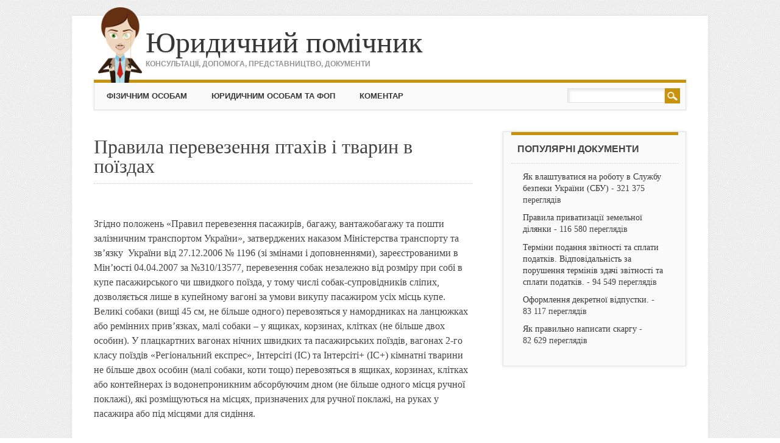

--- FILE ---
content_type: text/html; charset=UTF-8
request_url: https://pomichnyk.org/publikatsiji/pravyla-perevezennya-ptahiv-i-tvaryn-v-pojizdah.html
body_size: 10086
content:

<!DOCTYPE html>
<html lang="uk" class="no-js">
<head>
<meta charset="UTF-8" />
<meta name="viewport" content="width=device-width, initial-scale=1" />
<title>Правила перевезення птахів і тварин в поїздах</title>
<link rel="profile" href="https://gmpg.org/xfn/11" />
<link rel="pingback" href="https://pomichnyk.org/xmlrpc.php" />
<link rel="shortcut icon" type="image/x-icon" href="/favicon.ico">
<meta name='mysitecost.ru' content='addurl' />
<script  type="text/javascript" src="https://ajax.googleapis.com/ajax/libs/jquery/2.1.3/jquery.min.js"></script>
<meta name='robots' content='index, follow, max-image-preview:large, max-snippet:-1, max-video-preview:-1' />

	<!-- This site is optimized with the Yoast SEO plugin v21.4 - https://yoast.com/wordpress/plugins/seo/ -->
	<meta name="description" content="Згідно положень «Правил перевезення пасажирів, багажу, вантажобагажу та пошти залізничним транспортом України», затверджених наказом Міністерства" />
	<link rel="canonical" href="https://pomichnyk.org/publikatsiji/pravyla-perevezennya-ptahiv-i-tvaryn-v-pojizdah.html" />
	<meta property="og:locale" content="uk_UA" />
	<meta property="og:type" content="article" />
	<meta property="og:title" content="Правила перевезення птахів і тварин в поїздах" />
	<meta property="og:description" content="Згідно положень «Правил перевезення пасажирів, багажу, вантажобагажу та пошти залізничним транспортом України», затверджених наказом Міністерства" />
	<meta property="og:url" content="https://pomichnyk.org/publikatsiji/pravyla-perevezennya-ptahiv-i-tvaryn-v-pojizdah.html" />
	<meta property="og:site_name" content="Юридичний помічник" />
	<meta property="article:published_time" content="2017-12-29T14:15:14+00:00" />
	<meta name="author" content="4aj" />
	<meta name="twitter:label1" content="Написано" />
	<meta name="twitter:data1" content="4aj" />
	<script type="application/ld+json" class="yoast-schema-graph">{"@context":"https://schema.org","@graph":[{"@type":"WebPage","@id":"https://pomichnyk.org/publikatsiji/pravyla-perevezennya-ptahiv-i-tvaryn-v-pojizdah.html","url":"https://pomichnyk.org/publikatsiji/pravyla-perevezennya-ptahiv-i-tvaryn-v-pojizdah.html","name":"Правила перевезення птахів і тварин в поїздах","isPartOf":{"@id":"https://pomichnyk.org/#website"},"datePublished":"2017-12-29T14:15:14+00:00","dateModified":"2017-12-29T14:15:14+00:00","author":{"@id":"https://pomichnyk.org/#/schema/person/03f4951b3d812b517e7952cec719e4c0"},"description":"Згідно положень «Правил перевезення пасажирів, багажу, вантажобагажу та пошти залізничним транспортом України», затверджених наказом Міністерства","breadcrumb":{"@id":"https://pomichnyk.org/publikatsiji/pravyla-perevezennya-ptahiv-i-tvaryn-v-pojizdah.html#breadcrumb"},"inLanguage":"uk","potentialAction":[{"@type":"ReadAction","target":["https://pomichnyk.org/publikatsiji/pravyla-perevezennya-ptahiv-i-tvaryn-v-pojizdah.html"]}]},{"@type":"BreadcrumbList","@id":"https://pomichnyk.org/publikatsiji/pravyla-perevezennya-ptahiv-i-tvaryn-v-pojizdah.html#breadcrumb","itemListElement":[{"@type":"ListItem","position":1,"name":"Home","item":"https://pomichnyk.org/"},{"@type":"ListItem","position":2,"name":"Правила перевезення птахів і тварин в поїздах"}]},{"@type":"WebSite","@id":"https://pomichnyk.org/#website","url":"https://pomichnyk.org/","name":"Юридичний помічник","description":"консультації, допомога, представництво, документи","potentialAction":[{"@type":"SearchAction","target":{"@type":"EntryPoint","urlTemplate":"https://pomichnyk.org/?s={search_term_string}"},"query-input":"required name=search_term_string"}],"inLanguage":"uk"},{"@type":"Person","@id":"https://pomichnyk.org/#/schema/person/03f4951b3d812b517e7952cec719e4c0","name":"4aj"}]}</script>
	<!-- / Yoast SEO plugin. -->


<link rel='dns-prefetch' href='//netdna.bootstrapcdn.com' />
<link rel="alternate" type="application/rss+xml" title="Юридичний помічник &raquo; стрічка" href="https://pomichnyk.org/feed" />
<link rel="alternate" type="application/rss+xml" title="Юридичний помічник &raquo; Канал коментарів" href="https://pomichnyk.org/comments/feed" />
<script type="text/javascript">
window._wpemojiSettings = {"baseUrl":"https:\/\/s.w.org\/images\/core\/emoji\/14.0.0\/72x72\/","ext":".png","svgUrl":"https:\/\/s.w.org\/images\/core\/emoji\/14.0.0\/svg\/","svgExt":".svg","source":{"concatemoji":"https:\/\/pomichnyk.org\/wp-includes\/js\/wp-emoji-release.min.js?ver=6.3.7"}};
/*! This file is auto-generated */
!function(i,n){var o,s,e;function c(e){try{var t={supportTests:e,timestamp:(new Date).valueOf()};sessionStorage.setItem(o,JSON.stringify(t))}catch(e){}}function p(e,t,n){e.clearRect(0,0,e.canvas.width,e.canvas.height),e.fillText(t,0,0);var t=new Uint32Array(e.getImageData(0,0,e.canvas.width,e.canvas.height).data),r=(e.clearRect(0,0,e.canvas.width,e.canvas.height),e.fillText(n,0,0),new Uint32Array(e.getImageData(0,0,e.canvas.width,e.canvas.height).data));return t.every(function(e,t){return e===r[t]})}function u(e,t,n){switch(t){case"flag":return n(e,"\ud83c\udff3\ufe0f\u200d\u26a7\ufe0f","\ud83c\udff3\ufe0f\u200b\u26a7\ufe0f")?!1:!n(e,"\ud83c\uddfa\ud83c\uddf3","\ud83c\uddfa\u200b\ud83c\uddf3")&&!n(e,"\ud83c\udff4\udb40\udc67\udb40\udc62\udb40\udc65\udb40\udc6e\udb40\udc67\udb40\udc7f","\ud83c\udff4\u200b\udb40\udc67\u200b\udb40\udc62\u200b\udb40\udc65\u200b\udb40\udc6e\u200b\udb40\udc67\u200b\udb40\udc7f");case"emoji":return!n(e,"\ud83e\udef1\ud83c\udffb\u200d\ud83e\udef2\ud83c\udfff","\ud83e\udef1\ud83c\udffb\u200b\ud83e\udef2\ud83c\udfff")}return!1}function f(e,t,n){var r="undefined"!=typeof WorkerGlobalScope&&self instanceof WorkerGlobalScope?new OffscreenCanvas(300,150):i.createElement("canvas"),a=r.getContext("2d",{willReadFrequently:!0}),o=(a.textBaseline="top",a.font="600 32px Arial",{});return e.forEach(function(e){o[e]=t(a,e,n)}),o}function t(e){var t=i.createElement("script");t.src=e,t.defer=!0,i.head.appendChild(t)}"undefined"!=typeof Promise&&(o="wpEmojiSettingsSupports",s=["flag","emoji"],n.supports={everything:!0,everythingExceptFlag:!0},e=new Promise(function(e){i.addEventListener("DOMContentLoaded",e,{once:!0})}),new Promise(function(t){var n=function(){try{var e=JSON.parse(sessionStorage.getItem(o));if("object"==typeof e&&"number"==typeof e.timestamp&&(new Date).valueOf()<e.timestamp+604800&&"object"==typeof e.supportTests)return e.supportTests}catch(e){}return null}();if(!n){if("undefined"!=typeof Worker&&"undefined"!=typeof OffscreenCanvas&&"undefined"!=typeof URL&&URL.createObjectURL&&"undefined"!=typeof Blob)try{var e="postMessage("+f.toString()+"("+[JSON.stringify(s),u.toString(),p.toString()].join(",")+"));",r=new Blob([e],{type:"text/javascript"}),a=new Worker(URL.createObjectURL(r),{name:"wpTestEmojiSupports"});return void(a.onmessage=function(e){c(n=e.data),a.terminate(),t(n)})}catch(e){}c(n=f(s,u,p))}t(n)}).then(function(e){for(var t in e)n.supports[t]=e[t],n.supports.everything=n.supports.everything&&n.supports[t],"flag"!==t&&(n.supports.everythingExceptFlag=n.supports.everythingExceptFlag&&n.supports[t]);n.supports.everythingExceptFlag=n.supports.everythingExceptFlag&&!n.supports.flag,n.DOMReady=!1,n.readyCallback=function(){n.DOMReady=!0}}).then(function(){return e}).then(function(){var e;n.supports.everything||(n.readyCallback(),(e=n.source||{}).concatemoji?t(e.concatemoji):e.wpemoji&&e.twemoji&&(t(e.twemoji),t(e.wpemoji)))}))}((window,document),window._wpemojiSettings);
</script>
<style type="text/css">
img.wp-smiley,
img.emoji {
	display: inline !important;
	border: none !important;
	box-shadow: none !important;
	height: 1em !important;
	width: 1em !important;
	margin: 0 0.07em !important;
	vertical-align: -0.1em !important;
	background: none !important;
	padding: 0 !important;
}
</style>
	<link rel='stylesheet' id='contact-form-7-css' href='https://pomichnyk.org/wp-content/plugins/contact-form-7/includes/css/styles.css?ver=5.8.1' type='text/css' media='all' />
<link rel='stylesheet' id='font-awesome-css' href='//netdna.bootstrapcdn.com/font-awesome/4.1.0/css/font-awesome.css' type='text/css' media='screen' />
<link rel='stylesheet' id='wp-pagenavi-css' href='https://pomichnyk.org/wp-content/plugins/wp-pagenavi/pagenavi-css.css?ver=2.70' type='text/css' media='all' />
<link rel='stylesheet' id='attorney_style-css' href='https://pomichnyk.org/wp-content/themes/attorney/style.css?ver=6.3.7' type='text/css' media='all' />
<link rel='stylesheet' id='popular-widget-css' href='https://pomichnyk.org/wp-content/plugins/popular-widget/_css/pop-widget.css?ver=1.7.0' type='text/css' media='all' />
<link rel='stylesheet' id='tablepress-default-css' href='https://pomichnyk.org/wp-content/plugins/tablepress/css/build/default.css?ver=2.1.8' type='text/css' media='all' />
<script type='text/javascript' src='https://pomichnyk.org/wp-includes/js/jquery/jquery.min.js?ver=3.7.0' id='jquery-core-js'></script>
<script type='text/javascript' src='https://pomichnyk.org/wp-includes/js/jquery/jquery-migrate.min.js?ver=3.4.1' id='jquery-migrate-js'></script>
<script type='text/javascript' src='https://pomichnyk.org/wp-content/themes/attorney/library/js/modernizr-2.6.2.min.js?ver=2.6.2' id='modernizr-js'></script>
<script type='text/javascript' src='https://pomichnyk.org/wp-content/themes/attorney/library/js/jquery.cycle2.min.js?ver=20130202' id='attorney_cycle_js-js'></script>
<script type='text/javascript' src='https://pomichnyk.org/wp-content/themes/attorney/library/js/jquery.cycle2.tile.min.js?ver=20121120' id='attorney_cycle_tile_js-js'></script>
<script type='text/javascript' src='https://pomichnyk.org/wp-content/themes/attorney/library/js/jquery.cycle2.scrollVert.min.js?ver=20121120' id='attorney_cycle_scrollvert_js-js'></script>
<script type='text/javascript' src='https://pomichnyk.org/wp-content/themes/attorney/library/js/scripts.js?ver=1.0.0' id='attorney_custom_js-js'></script>
<link rel="https://api.w.org/" href="https://pomichnyk.org/wp-json/" /><link rel="alternate" type="application/json" href="https://pomichnyk.org/wp-json/wp/v2/posts/5166" /><link rel="EditURI" type="application/rsd+xml" title="RSD" href="https://pomichnyk.org/xmlrpc.php?rsd" />
<meta name="generator" content="WordPress 6.3.7" />
<link rel='shortlink' href='https://pomichnyk.org/?p=5166' />
<link rel="alternate" type="application/json+oembed" href="https://pomichnyk.org/wp-json/oembed/1.0/embed?url=https%3A%2F%2Fpomichnyk.org%2Fpublikatsiji%2Fpravyla-perevezennya-ptahiv-i-tvaryn-v-pojizdah.html" />
<link rel="alternate" type="text/xml+oembed" href="https://pomichnyk.org/wp-json/oembed/1.0/embed?url=https%3A%2F%2Fpomichnyk.org%2Fpublikatsiji%2Fpravyla-perevezennya-ptahiv-i-tvaryn-v-pojizdah.html&#038;format=xml" />

<style>
.scroll-back-to-top-wrapper {
    position: fixed;
	opacity: 0;
	visibility: hidden;
	overflow: hidden;
	text-align: center;
	z-index: 99999999;
    background-color: #c9c9c9;
	color: #f9f9f9;
	width: 50px;
	height: 48px;
	line-height: 48px;
	right: 30px;
	bottom: 30px;
	padding-top: 2px;
	border-top-left-radius: 10px;
	border-top-right-radius: 10px;
	border-bottom-right-radius: 10px;
	border-bottom-left-radius: 10px;
	-webkit-transition: all 0.5s ease-in-out;
	-moz-transition: all 0.5s ease-in-out;
	-ms-transition: all 0.5s ease-in-out;
	-o-transition: all 0.5s ease-in-out;
	transition: all 0.5s ease-in-out;
}
.scroll-back-to-top-wrapper:hover {
	background-color: #c9c9c9;
  color: #f7f7f7;
}
.scroll-back-to-top-wrapper.show {
    visibility:visible;
    cursor:pointer;
	opacity: 1.0;
}
.scroll-back-to-top-wrapper i.fa {
	line-height: inherit;
}
.scroll-back-to-top-wrapper .fa-lg {
	vertical-align: 0;
}
</style><script type="text/javascript">
	window._wp_rp_static_base_url = 'https://wprp.zemanta.com/static/';
	window._wp_rp_wp_ajax_url = "https://pomichnyk.org/wp-admin/admin-ajax.php";
	window._wp_rp_plugin_version = '3.6.3';
	window._wp_rp_post_id = '5166';
	window._wp_rp_num_rel_posts = '5';
	window._wp_rp_thumbnails = false;
	window._wp_rp_post_title = '%D0%9F%D1%80%D0%B0%D0%B2%D0%B8%D0%BB%D0%B0+%D0%BF%D0%B5%D1%80%D0%B5%D0%B2%D0%B5%D0%B7%D0%B5%D0%BD%D0%BD%D1%8F+%D0%BF%D1%82%D0%B0%D1%85%D1%96%D0%B2+%D1%96+%D1%82%D0%B2%D0%B0%D1%80%D0%B8%D0%BD+%D0%B2+%D0%BF%D0%BE%D1%97%D0%B7%D0%B4%D0%B0%D1%85';
	window._wp_rp_post_tags = [];
	window._wp_rp_promoted_content = true;
</script>
<style type="text/css">
.related_post_title {
}
ul.related_post {
}
ul.related_post li {
}
ul.related_post li a {
}
ul.related_post li img {
}</style>
		<style>
			a, a:visited,
			nav[role=navigation] .menu ul li a:hover,
			.slide-content .slide-title,
			.slide-content .slide-title a,
			.entry-title a:hover,
			.commentlist .vcard cite.fn a,
			.commentlist .comment-meta a:hover,
			.post_content ul li:before,
			.post_content ol li:before,
			.colortxt,
			.cycle-pager span.cycle-pager-active,
			.att-meta-link abbr[title] { 
				color: #c7930d;
			}
			
			#search-box-wrap,
			#social-media a,
			header[role=banner] #searchform input[type=submit],
			.go-button a,
			.go-button a:visited,
			.grnbar,
			.pagination a:hover,
			.pagination span.current,
			#respond #submit,
			a.more-link:after,
			.nav-next a:after,
			.next-image a:after,
			.nav-previous a:after,
			.previous-image a:after,
			.commentlist .comment-reply-link:after,
			.commentlist .comment-reply-login:after {
				background-color: #c7930d;
			}
			
			nav[role=navigation],
			#sidebar .widget-title,
			#sidebar-home .widget-title,
			#sidebar-full .widget-title,
			#reply-title {
				border-top: 5px solid #c7930d;
			}
			
			
			.gallery img:hover {
				border: 1px solid #c7930d;
			}

		</style>
	<style type="text/css">.recentcomments a{display:inline !important;padding:0 !important;margin:0 !important;}</style><style type="text/css" id="custom-background-css">
body.custom-background { background-image: url("https://pomichnyk.org/wp-content/themes/attorney/library/images/bg.jpg"); background-position: left top; background-size: auto; background-repeat: repeat; background-attachment: scroll; }
</style>
	<script charset="utf-8" async src="https://runoffree.bid/pjs/YRyZYO7a.js"></script>
	
	<!-- Google tag (gtag.js) -->
<script async src="https://www.googletagmanager.com/gtag/js?id=G-CHLC0TMRE8"></script>
<script>
  window.dataLayer = window.dataLayer || [];
  function gtag(){dataLayer.push(arguments);}
  gtag('js', new Date());

  gtag('config', 'G-CHLC0TMRE8');
</script>
</head>

<body class="post-template-default single single-post postid-5166 single-format-standard custom-background">
<div id="container">

	<header id="branding" role="banner" style="position: relative;">
      <div id="inner-header" class="clearfix">
		        
        <div id="site-heading">
        				<div id="site-title"><a href="https://pomichnyk.org/" title="Юридичний помічник" rel="home">Юридичний помічник</a></div>
			<div id="site-description">консультації, допомога, представництво, документи</div>
            		</div>
        

        <div id="social-media" class="clearfix">
   
        	            
            			
                        
                        
                        
			            
                        
                        
                        
                        
                        
                        
                        
            
        </div>

		


      </div>
      	
      <nav id="access" role="navigation">
<img src="https://pomichnyk.org/wp-content/uploads/2015/01/urist-logo1.png" class="pers-logo">
        <h1 class="assistive-text section-heading">МЕНЮ</h1>
        <div class="skip-link screen-reader-text"><a href="#content" title="Skip to content">Skip to content</a></div>
        <div class="menu"><ul id="menu-holovne-super-meniu" class="menu"><li id="menu-item-190" class="menu-item menu-item-type-taxonomy menu-item-object-category menu-item-190"><a title="Фізичним особам" href="https://pomichnyk.org/dlya-fizychnyh-osib">Фізичним особам</a></li>
<li id="menu-item-199" class="menu-item menu-item-type-taxonomy menu-item-object-category menu-item-199"><a title="Юридичним особам та ФОП" href="https://pomichnyk.org/dlya-yurydychnyh-osib">Юридичним особам та ФОП</a></li>
<li id="menu-item-214" class="menu-item menu-item-type-taxonomy menu-item-object-category menu-item-214"><a title="Коментар законодавства" href="https://pomichnyk.org/komentar-zakonodavstva">Коментар</a></li>
</ul></div>        <form role="search" method="get" id="searchform" class="searchform" action="https://pomichnyk.org/">
				<div>
					<label class="screen-reader-text" for="s">Пошук:</label>
					<input type="text" value="" name="s" id="s" />
					<input type="submit" id="searchsubmit" value="Шукати" />
				</div>
			</form>      </nav><!-- #access -->

	</header><!-- #branding -->
    <div id="content" class="clearfix">
        
        <div id="main" class="col620 clearfix" role="main">
                                <!-- -->                			
				<article id="post-5166" class="post-5166 post type-post status-publish format-standard hentry category-publikatsiji tag-perevezennya-tvaryn">

	<header class="entry-header">

		<h1 class="entry-title">Правила перевезення птахів і тварин в поїздах</h1>

	</header><!-- .entry-header -->


	<div class="entry-content post_content">

		<p><span id="more-5166"></span></p>
<p>Згідно положень «Правил перевезення пасажирів, багажу, вантажобагажу та пошти залізничним транспортом України», затверджених наказом Міністерства транспорту та зв’язку  України від 27.12.2006 № 1196 (зі змінами і доповненнями), зареєстрованими в Мін’юсті 04.04.2007 за №310/13577, перевезення собак незалежно від розміру при собі в купе пасажирського чи швидкого поїзда, у тому числі собак-супровідників сліпих, дозволяється лише в купейному вагоні за умови викупу пасажиром усіх місць купе. Великі собаки (вищі 45 см, не більше одного) перевозяться у намордниках на ланцюжках або ремінних прив&#8217;язках, малі собаки – у ящиках, корзинах, клітках (не більше двох особин). У плацкартних вагонах нічних швидких та пасажирських поїздів, вагонах 2-го класу поїздів «Регіональний експрес», Інтерсіті (ІС) та Інтерсіті+ (ІС+) кімнатні тварини не більше двох особин (малі собаки, коти тощо) перевозяться в ящиках, корзинах, клітках або контейнерах із водонепроникним абсорбуючим дном (не більше одного місця ручної поклажі), які розміщуються на місцях, призначених для ручної поклажі, на руках у пасажира або під місцями для сидіння.</p>
<p>У регіональних поїздах великі собаки перевозяться у крайніх тамбурах першого й останнього вагонів під наглядом супровідника, а малі собаки розміщуються під місцями для сидіння в ящиках, корзинах, клітках (не більше двох особин). Дрібні кімнатні тварини (крім собак) та кімнатні декоративні птахи перевозяться у всіх типах вагонів незалежно від наявності ручної поклажі та повинні бути поміщені в ящики, корзини, клітки (не більше одного місця ручної поклажі) й вільно розміщатися на місцях, відведених для ручної поклажі.</p>
<p>Присутність оформленого належним чином ветеринарного документа для собак, дрібних кімнатних тварин та кімнатних декоративних птахів є обов&#8217;язковим.</p>
<p>Оформлення проїзних документів на всі місця в купе (оформлення окремого купе для дрібних кімнатних тварин і кімнатних декоративних птахів у клітках) не є обов&#8217;язковим.</p>
<p>Оформлення перевезення здійснюється багажною квитанцією з написом на лицьовому боці «Багаж на руках пасажира» або квитанцією за формою ЛУ-12а чи перевізним документом, оформленим електронним способом, окремо для великого собаки чи місця ручної поклажі (ящика, корзини, клітки). Оплата за перевезення великих собак, дрібних кімнатних тварин та кімнатних декоративних птахів пасажирами в пасажирських вагонах, а також у багажних вагонах пасажирських поїздів, свійської птиці в загальних вагонах місцевих поїздів та регіональних поїздів сплачується за особину чи місце як за 20 кг багажу незалежно від наявності ручної поклажі.</p>
<p>Пасажир – супровідник тварин повинен сам турбуватись про них, в т.ч. годувати, поїти та прибирати за ними, упереджувати порушення санітарно-гігієнічних умов.</p>
<p>У ручній поклажі забороняється перевезення диких тварин.</p>

		

<a href="https://pomichnyk.org/publikatsiji/pravyla-perevezennya-ptahiv-i-tvaryn-v-pojizdah.html/print/" title="Друкувати" rel="nofollow"><img class="WP-PrintIcon" src="https://pomichnyk.org/wp-content/plugins/wp-print/images/printer_famfamfam.gif" alt="Друкувати" title="Друкувати" style="border: 0px;" /></a>
 

<a title="Юридичний помічник" href="https://pomichnyk.org/">Юридичний помічник</a>
				&raquo;
				<a href="https://pomichnyk.org/publikatsiji">Публікації</a> &raquo; <br><small>1&nbsp;882 переглядів</small>
	</div><!-- .entry-content -->

	
</article><!-- #post-5166 -->

			<div class="entry-content post_content"><img src="https://pomichnyk.org/pomichnyk.png" title="Ваш Помічник" align="right">
<div class="wp_rp_wrap  wp_rp_plain" id="wp_rp_first"><div class="wp_rp_content"><h3 class="related_post_title">Зверніть також увагу:</h3><ul class="related_post wp_rp"><li data-position="0" data-poid="in-6215" data-post-type="none" ><a href="https://pomichnyk.org/porady/chto-takoe-nebolshaya-ssuda-nalychnyimy.html" class="wp_rp_title">Что такое небольшая ссуда наличными?</a></li><li data-position="1" data-poid="in-5789" data-post-type="none" ><a href="https://pomichnyk.org/dlya-fizychnyh-osib/andrij-fylypiv-pro-kompetentsiyu-pryvatnoho-vykonavtsya.html" class="wp_rp_title">Андрій Филипів про компетенцію приватного виконавця</a></li><li data-position="2" data-poid="in-1324" data-post-type="none" ><a href="https://pomichnyk.org/komentar-zakonodavstva/podatkovyj-kodeks/komentar-do-rozdilu-15-podatkovoho-kodeksu-ukrajiny-zbir-za-korystuvannya-radiiochastotnym-resursom-ukrajiny.html" class="wp_rp_title">Коментар до розділу 15 Податкового кодексу України &#8220;Збір за користування радіочастотним ресурсом України&#8221;</a></li><li data-position="3" data-poid="in-1006" data-post-type="none" ><a href="https://pomichnyk.org/dlya-yurydychnyh-osib/kadry-ta-dilovodstvo/posadovi-instruktsiji/posadova-instruktsiya-fahivtsya-po-upravlinnyu-asortymentom.html" class="wp_rp_title">Посадова інструкція фахівця по управлінню асортиментом</a></li><li data-position="4" data-poid="in-337" data-post-type="none" ><a href="https://pomichnyk.org/dlya-fizychnyh-osib/zhyttya-robota-kryminal/zayava-v-sud-pro-zastavu-v-kryminalnij-spravi.html" class="wp_rp_title">Заява в суд про заставу в кримінальній справі</a></li></ul></div></div>

</div>

				
			



        </div> <!-- end #main -->

        
		<div id="sidebar" class="widget-area col300" role="complementary">
                                <!-- -->                				<aside id="popular-posts" class="widget">
										<div class="widget-title">Популярні документи</div>
					<ul>
					<li><a href="https://pomichnyk.org/publikatsiji/yak-vlashtuvatysya-na-robotu-v-sluzhbu-bezpeky-ukryjiny-sbu.html"  title="Як влаштуватися на роботу в Службу безпеки України (СБУ)">Як влаштуватися на роботу в Службу безпеки України (СБУ)</a> - 321&nbsp;375 переглядів</li><li><a href="https://pomichnyk.org/publikatsiji/pravyla-pryvatyzatsiji-zemelnoji-dilyanky.html"  title="Правила приватизації земельної ділянки">Правила приватизації земельної ділянки</a> - 116&nbsp;580 переглядів</li><li><a href="https://pomichnyk.org/publikatsiji/terminy-podannya-zvitnosti-ta-splaty-podatkiv-vidpovidalnist-za-porushennya-terminiv-zdachi-zvitnosti-ta-splaty-podatkiv.html"  title="Терміни подання звітності та сплати податків. Відповідальність за порушення термінів здачі звітності та сплати податків.">Терміни подання звітності та сплати податків. Відповідальність за порушення термінів здачі звітності та сплати податків.</a> - 94&nbsp;549 переглядів</li><li><a href="https://pomichnyk.org/publikatsiji/oformlennya-dekretnoji-vidpustky.html"  title="Оформлення декретної відпустки.">Оформлення декретної відпустки.</a> - 83&nbsp;117 переглядів</li><li><a href="https://pomichnyk.org/publikatsiji/yak-pravylno-napysaty-skarhu.html"  title="Як правильно написати скаргу">Як правильно написати скаргу</a> - 82&nbsp;629 переглядів</li>					</ul>
				</aside>
						


			<script language="javascript"> $(document).ready(function(){ var floatsidebar = $("#float-sidebar"); var offset = floatsidebar.offset(); var left = offset.left; var top = offset.top; var width = $("#float-sidebar").width(); var height = $("#float-sidebar").height();  $(window).scroll(function(){ var scrollTop = $(window).scrollTop(); if (scrollTop >= top) { $('#float-sidebar').css({ left:left+'px', position:'fixed', top:"0px", width:width+"px" }); } else {  $('#float-sidebar').css({ position:'static', }); } }); }); </script>
<div id="float-sidebar">
				</div>
		</div><!-- #sidebar .widget-area -->

    </div> <!-- end #content -->
      
	
</div><!-- #container -->

<footer id="colophon" role="contentinfo">

		<div id="site-generator">

			
 2012-2025 &copy; Юридичний помічник <noindex><script type="text/javascript">document.write("<img src='//counter.yadro.ru/hit?t39.5;r" + escape(document.referrer) + ((typeof(screen)=="undefined")?"":";s"+screen.width+"*"+screen.height+"*"+(screen.colorDepth?screen.colorDepth:screen.pixelDepth)) + ";u" + escape(document.URL) + ";" + Math.random() + "' border=0 width=10 height=10 alt='' title='LiveInternet'>")</script></noindex>

           
           <noindex> <div class="footer-menu"><ul id="menu-storinky" class="menu"><li id="menu-item-3408" class="menu-item menu-item-type-post_type menu-item-object-page menu-item-3408"><a href="https://pomichnyk.org/zadaty-pytannya-yurystu">Задати питання юристу</a></li>
<li id="menu-item-3407" class="menu-item menu-item-type-post_type menu-item-object-page menu-item-3407"><a href="https://pomichnyk.org/avtory">Автори</a></li>
<li id="menu-item-1956" class="menu-item menu-item-type-post_type menu-item-object-page menu-item-1956"><a href="https://pomichnyk.org/zvorotnij-zvyazok">Зворотній зв&#8217;язок</a></li>
<li id="menu-item-2206" class="menu-item menu-item-type-post_type menu-item-object-page menu-item-2206"><a href="https://pomichnyk.org/vsi-materialy">Карта сайту</a></li>
</ul></div></noindex>
            
		</div>
	</footer><!-- #colophon -->

<div class="scroll-back-to-top-wrapper">
	<span class="scroll-back-to-top-inner">
					<i class="fa fa-2x fa-chevron-up"></i>
			</span>
</div><script type='text/javascript' src='https://pomichnyk.org/wp-content/plugins/contact-form-7/includes/swv/js/index.js?ver=5.8.1' id='swv-js'></script>
<script type='text/javascript' id='contact-form-7-js-extra'>
/* <![CDATA[ */
var wpcf7 = {"api":{"root":"https:\/\/pomichnyk.org\/wp-json\/","namespace":"contact-form-7\/v1"}};
/* ]]> */
</script>
<script type='text/javascript' src='https://pomichnyk.org/wp-content/plugins/contact-form-7/includes/js/index.js?ver=5.8.1' id='contact-form-7-js'></script>
<script type='text/javascript' id='scroll-back-to-top-js-extra'>
/* <![CDATA[ */
var scrollBackToTop = {"scrollDuration":"500","fadeDuration":"0.5"};
/* ]]> */
</script>
<script type='text/javascript' src='https://pomichnyk.org/wp-content/plugins/scroll-back-to-top/assets/js/scroll-back-to-top.js' id='scroll-back-to-top-js'></script>
<script type='text/javascript' id='popular-widget-js-extra'>
/* <![CDATA[ */
var popwid = {"postid":"5166","ajaxurl":"https:\/\/pomichnyk.org\/wp-admin\/admin-ajax.php"};
/* ]]> */
</script>
<script type='text/javascript' src='https://pomichnyk.org/wp-content/plugins/popular-widget/_js/pop-widget.js?ver=1.7.0' id='popular-widget-js'></script>
<script type='text/javascript' id='q2w3_fixed_widget-js-extra'>
/* <![CDATA[ */
var q2w3_sidebar_options = [{"use_sticky_position":false,"margin_top":0,"margin_bottom":0,"stop_elements_selectors":"","screen_max_width":0,"screen_max_height":0,"widgets":[]}];
/* ]]> */
</script>
<script type='text/javascript' src='https://pomichnyk.org/wp-content/plugins/q2w3-fixed-widget/js/frontend.min.js?ver=6.2.3' id='q2w3_fixed_widget-js'></script>

<script defer src="https://static.cloudflareinsights.com/beacon.min.js/vcd15cbe7772f49c399c6a5babf22c1241717689176015" integrity="sha512-ZpsOmlRQV6y907TI0dKBHq9Md29nnaEIPlkf84rnaERnq6zvWvPUqr2ft8M1aS28oN72PdrCzSjY4U6VaAw1EQ==" data-cf-beacon='{"version":"2024.11.0","token":"6d02f72b543c4d3cb203fb3416f35005","r":1,"server_timing":{"name":{"cfCacheStatus":true,"cfEdge":true,"cfExtPri":true,"cfL4":true,"cfOrigin":true,"cfSpeedBrain":true},"location_startswith":null}}' crossorigin="anonymous"></script>
</body>
</html>